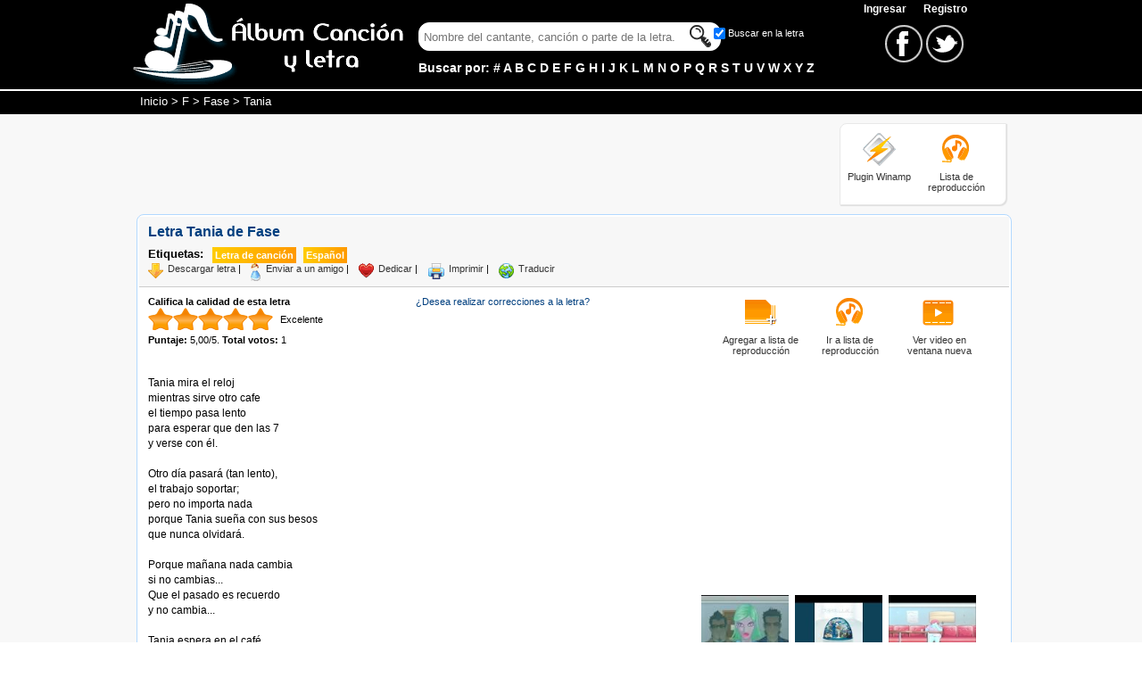

--- FILE ---
content_type: text/html; charset=utf-8
request_url: https://www.google.com/recaptcha/api2/aframe
body_size: 270
content:
<!DOCTYPE HTML><html><head><meta http-equiv="content-type" content="text/html; charset=UTF-8"></head><body><script nonce="wDgUQkL8oFXW36wWrDVzQQ">/** Anti-fraud and anti-abuse applications only. See google.com/recaptcha */ try{var clients={'sodar':'https://pagead2.googlesyndication.com/pagead/sodar?'};window.addEventListener("message",function(a){try{if(a.source===window.parent){var b=JSON.parse(a.data);var c=clients[b['id']];if(c){var d=document.createElement('img');d.src=c+b['params']+'&rc='+(localStorage.getItem("rc::a")?sessionStorage.getItem("rc::b"):"");window.document.body.appendChild(d);sessionStorage.setItem("rc::e",parseInt(sessionStorage.getItem("rc::e")||0)+1);localStorage.setItem("rc::h",'1768626621496');}}}catch(b){}});window.parent.postMessage("_grecaptcha_ready", "*");}catch(b){}</script></body></html>